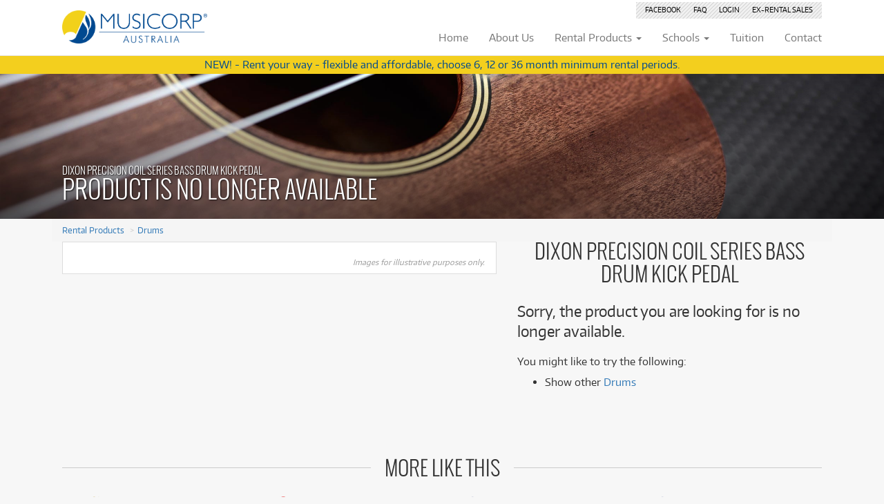

--- FILE ---
content_type: text/html; charset=utf-8
request_url: https://www.musicorp.com.au/drum/dixon-precision-coil-series-bass-drum-kick-pedal/652915/
body_size: 12455
content:
<!DOCTYPE html> 
<html lang="en" >
  <head>
    <meta charset="utf-8">
    <meta http-equiv="X-UA-Compatible" content="IE=edge">
    <meta name="viewport" content="width=device-width, initial-scale=1, user-scalable=no">
    <meta name="description" content="">
    
    
    
  

      <meta property="og:site_name" content="Musicorp" />
    
  <meta name="robots" content="noindex,follow" />

    <title>Product no longer available: Dixon Precision Coil Series Bass Drum Kick Pedal</title>
    <link rel="preconnect" href="https://fonts.gstatic.com">
    <link href="https://fonts.googleapis.com/css2?family=Roboto:wght@300;400;700&display=swap" rel="stylesheet">
    
    <style type="text/css"></style>
    
    
  <link rel="shortcut icon" href="https://polygon-static6.s3-ap-southeast-2.amazonaws.com/musicorp/favicon.f311e0647e73.ico" type="image/vnd.microsoft.icon" />
  <link rel="apple-touch-icon" sizes="114x114" href="https://polygon-static6.s3-ap-southeast-2.amazonaws.com/musicorp/apple-touch-icon.a64a20ab960d.png"/>
  
  <link href="https://polygon-static6.s3-ap-southeast-2.amazonaws.com/musicorp/site.455849c15750.css" rel="stylesheet" type="text/css" media="screen,projection,print" />
  <link type="text/css" rel="stylesheet" href="https://polygon-static6.s3-ap-southeast-2.amazonaws.com/font-awesome/css/font-awesome.min.bf0c425cdb73.css"/>

    
    <!--[if lt IE 9]>
      <script src="https://oss.maxcdn.com/html5shiv/3.7.2/html5shiv.min.js"></script>
      <script src="https://oss.maxcdn.com/respond/1.4.2/respond.min.js"></script>
    <![endif]-->
  
  
  <script async src="https://chimpstatic.com/mcjs-connected/js/users/285d5b489bd23b32ffb0b0e06/a238361e8667abf2f9a137ce2.js"></script>

  

<script>(function(w,d,s,l,i){w[l]=w[l]||[];w[l].push({'gtm.start':
new Date().getTime(),event:'gtm.js'});var f=d.getElementsByTagName(s)[0],
j=d.createElement(s),dl=l!='dataLayer'?'&l='+l:'';j.async=true;j.src=
'https://www.googletagmanager.com/gtm.js?id='+i+dl;f.parentNode.insertBefore(j,f);
})(window,document,'script','dataLayer','GTM-NM6JPGV');</script>

  
    <script async src="/visitors/events.js?id=1"></script>
    <script>
      window.pa = window.pa||function(){(pa.q=pa.q||[]).push(arguments);};
      pa('send', 'pageview');
    </script>
  
  </head>
  <body class="t-variant-detail">
  <div id="header">


<noscript><iframe src="https://www.googletagmanager.com/ns.html?id=GTM-NM6JPGV"
height="0" width="0" style="display:none;visibility:hidden"></iframe></noscript>

  
  <nav class="navbar yamm navbar-default navbar-fixed-top" role="navigation">
    <div class="container">
      <button type="button" class="navbar-toggle collapsed" data-toggle="collapse" data-target="#corp-navbar-collapse-1" aria-expanded="false">
        <span class="sr-only">Toggle navigation</span>
        <span class="icon-bar"></span>
        <span class="icon-bar"></span>
        <span class="icon-bar"></span>
      </button>
      <div class="navbar-header">
        
<a class="navbar-brand" href="/">
  <img id="navbar-logo" src="https://polygon-static6.s3-ap-southeast-2.amazonaws.com/musicorp/musicorp-logo-r.min.1de165b22193.png" alt="Musicorp Australia" />
</a>

      </div>
      
      <div class="hidden-xs hidden-sm altmenu pull-right">
        <ul class="top-links">
          <li class="secondary "><a href="http://www.facebook.com/MusicorpAustralia" target="_blank">Facebook</a></li>
<li class="secondary "><a href="/faq/" rel="nofollow">FAQ</a></li>
<li class="secondary "><a href="/login/" rel="nofollow">Login</a></li>
<li class="secondary "><a href="https://www.ebay.com.au/str/thepolygongroup" target="_blank"><span class="hidden-md">Ex-Rental </span>Sales</a></li>
        </ul>
      </div>
      
      <div class="collapse navbar-collapse" id="corp-navbar-collapse-1">
  <ul class="nav navbar-nav navbar-right">
    <li class="hidden-md"><a href="/">
      <div class="tab-title">Home</div>
    </a></li>
    <li><a href="/about/">
      <div class="tab-title">About<span class="hidden-xs hidden-sm hidden-md"> Us</span></div>
    </a></li>
    <li class="dropdown individual rentals yamm-fw">
      <a href="/rental/" class="dropdown-toggle" data-toggle="dropdown">
        <div class="tab-title"><span class="hidden-sm hidden-md">Rental </span>Products <span
            class="caret hidden-xs hidden-sm hidden-md"></span></div>
      </a>
      <ul class="dropdown-menu">
        <li>
          <div class="yamm-content">
            

<div class="row menu-individual">
  <div class="visible-lg visible-xl col-lg-3 offers">
    <div class="panel panel-default">
      
      
      
        
          <div class="panel-heading">Latest Offers</div>
        
        
          <div class="panel-body">
            
<div class="offers-carousel" data-column-count="1"><div class="product  pc-std" ><a href="/keyboards/yamaha-p-145bt/1088457-6952420/#filter%3Dpre-loved%26sort%3Dlatest%26category%3Dspeakers" class="visible-xs overlay"></a><a href="/keyboards/yamaha-p-145bt/1088457-6952420/#filter%3Dpre-loved%26sort%3Dlatest%26category%3Dspeakers"><span class="polygon-badge badge-preloved  "><span class="vertical-centre"><span class="amount"><span class="from">from</span><br/><span><sup>$</sup>4<sup>.84</sup></span><br/><small class="visible-xs">/week</small><small class="hidden-xs">/wk</small></span></span></span><img src="https://d13s5rafcqkqiu.cloudfront.net/CACHE/images/products/keyboards/yamaha/1088457_yamaha-p-145bt_UNaT9x_DSC00595/3845c1b3bde7628b2b5af975b7232f98.JPG" class="img-responsive" width="394" height="394" alt="Yamaha P-145BT" /></a><div class="details"><h5><a href="/keyboards/yamaha-p-145bt/1088457-6952420/#filter%3Dpre-loved%26sort%3Dlatest%26category%3Dspeakers"><span class="visible-xs condition preloved">Pre-loved</span>
          Yamaha P-145BT
        </a></h5><div class="price-box"><span class="from">Rent from </span><span class="price">$4.84</span><span class="per-month">/week</span></div><div class="extra"><div class="description "><div class="text"></div><div class="fadeOut"></div></div>

        

          

            
              
                Only <span class="preloved">1 preloved</span> available!<br/></div></div></div><div class="product  pc-std" style="display:none"><a href="/tripods-monopods-rigs/mipro-ms-70-tripod-speaker-stand/1083280-6933905/#filter%3Dpre-loved%26sort%3Dlatest%26category%3Dspeakers" class="visible-xs overlay"></a><a href="/tripods-monopods-rigs/mipro-ms-70-tripod-speaker-stand/1083280-6933905/#filter%3Dpre-loved%26sort%3Dlatest%26category%3Dspeakers"><span class="polygon-badge badge-preloved  "><span class="vertical-centre"><span class="amount"><span class="from">from</span><br/><span><sup>$</sup>0<sup>.60</sup></span><br/><small class="visible-xs">/week</small><small class="hidden-xs">/wk</small></span></span></span><img src="https://d13s5rafcqkqiu.cloudfront.net/CACHE/images/products/tripods-monopods-rigs/mipro/1083280_mipro-ms-70-tripod-speaker-stand_wrxrKj_DSC07491/5f73de45081da14e4cb34819ef9e2fd0.JPG" class="img-responsive" width="394" height="394" alt="MIPRO MS-70 Tripod Speaker Stand" /></a><div class="details"><h5><a href="/tripods-monopods-rigs/mipro-ms-70-tripod-speaker-stand/1083280-6933905/#filter%3Dpre-loved%26sort%3Dlatest%26category%3Dspeakers"><span class="visible-xs condition preloved">Pre-loved</span>
          MIPRO MS-70 Tripod Speaker Stand
        </a></h5><div class="price-box"><span class="from">Rent from </span><span class="price">$0.60</span><span class="per-month">/week</span></div><div class="extra"><div class="description "><div class="text"></div><div class="fadeOut"></div></div>

        

          

            
              
                Only <span class="preloved">1 preloved</span> available!<br/></div></div></div><div class="product  pc-std" style="display:none"><a href="/pro-audio/vonyx-dj-screen-foldable-dj-facade--4-lycra-panels/1083277-6933900/#filter%3Dpre-loved%26sort%3Dlatest%26category%3Dspeakers" class="visible-xs overlay"></a><a href="/pro-audio/vonyx-dj-screen-foldable-dj-facade--4-lycra-panels/1083277-6933900/#filter%3Dpre-loved%26sort%3Dlatest%26category%3Dspeakers"><span class="polygon-badge badge-preloved  "><span class="vertical-centre"><span class="amount"><span class="from">from</span><br/><span><sup>$</sup>1<sup>.86</sup></span><br/><small class="visible-xs">/week</small><small class="hidden-xs">/wk</small></span></span></span><img src="https://d13s5rafcqkqiu.cloudfront.net/CACHE/images/products/pro-audio/vonyx/1083277_vonyx-dj-screen-foldable-dj-facade--4-lycra-panels_CSJClH_DSC07339/ca4079deb0c4290015d88fccac0e03e7.JPG" class="img-responsive" width="394" height="394" alt="Vonyx DJ Screen Foldable DJ Facade – 4 Lycra Panels" /></a><div class="details"><h5><a href="/pro-audio/vonyx-dj-screen-foldable-dj-facade--4-lycra-panels/1083277-6933900/#filter%3Dpre-loved%26sort%3Dlatest%26category%3Dspeakers"><span class="visible-xs condition preloved">Pre-loved</span>
          Vonyx DJ Screen Foldable DJ Facade – 4 Lycra Panels
        </a></h5><div class="price-box"><span class="from">Rent from </span><span class="price">$1.86</span><span class="per-month">/week</span></div><div class="extra"><div class="description "><div class="text"></div><div class="fadeOut"></div></div>

        

          

            
              
                Only <span class="preloved">1 preloved</span> available!<br/></div></div></div><div class="product  pc-std" style="display:none"><a href="/guitars-basses/jackson-x-series-dinky-dk2xr-ltd-edition/1083273-6933887/#filter%3Dpre-loved%26sort%3Dlatest%26category%3Dspeakers" class="visible-xs overlay"></a><a href="/guitars-basses/jackson-x-series-dinky-dk2xr-ltd-edition/1083273-6933887/#filter%3Dpre-loved%26sort%3Dlatest%26category%3Dspeakers"><span class="polygon-badge badge-preloved  "><span class="vertical-centre"><span class="amount"><span class="from">from</span><br/><span><sup>$</sup>6<sup>.51</sup></span><br/><small class="visible-xs">/week</small><small class="hidden-xs">/wk</small></span></span></span><img src="https://d13s5rafcqkqiu.cloudfront.net/CACHE/images/products/guitars-basses/jackson/1083273_jackson-x-series-dinky-dk2xr-ltd-edition_hP93dD_DSC00035/ac1a07f32a6dcfe4ceb3f8df0cd1fe43.JPG" class="img-responsive" width="394" height="394" alt="Jackson X Series Dinky DK2XR LTD Edition" /></a><div class="details"><h5><a href="/guitars-basses/jackson-x-series-dinky-dk2xr-ltd-edition/1083273-6933887/#filter%3Dpre-loved%26sort%3Dlatest%26category%3Dspeakers"><span class="visible-xs condition preloved">Pre-loved</span>
          Jackson X Series Dinky DK2XR LTD Edition
        </a></h5><div class="price-box"><span class="from">Rent from </span><span class="price">$6.51</span><span class="per-month">/week</span></div><div class="extra"><div class="description "><div class="text"></div><div class="fadeOut"></div></div>

        

          

            
              
                Only <span class="preloved">1 preloved</span> available!<br/></div></div></div><div class="product show-all col-md-12" style="display:none"><a href="/pre-loved/?sort=latest" class="overlay"></a><a href="/pre-loved/?sort=latest"><div class="square"><div class="square-content"><span><i class="fa fa-search fa-2x"></i><span class="hidden-xs"> See all 556 products</span></span></div></div></a><div class="details visible-xs"><h5><a href="/pre-loved/?sort=latest">See all 556 products</a></h5></div></div></div><div class="product-carousel-view-more hidden"><a href="#"><i class="fa fa-chevron-down"></i> View more products</a></div>


          </div>
        
        <div class="list-group">
          
            <a class="list-group-item" href="/pre-loved/?sort=latest"><b><span class="glyphicon glyphicon-menu-right"></span> More Offers</b></a>
            <a class="list-group-item" href="/pre-loved/?sort=latest"><b><span class="glyphicon glyphicon-menu-right"></span> Browse All Pre-Loved</b></a>
          
          
          <a class="list-group-item" href="/faq/">Rental Program Benefits</a>
          
        </div>
      
      
    </div>
  </div>
  <div class="col-md-12 col-lg-9">
    <div class="row">
      <div class="col-sm-12">
        <div class="search-tools">
          <form method="get" action="/rental/" class="autocomplete" autocomplete="off">
            <div class="input-group stylish-input-group">
                <input type="text" class="form-control" name="q" id="id_q_menu_individual" placeholder="Search rental products" autocomplete="off">
                <span class="input-group-addon">
                    <button type="submit">
                        <span class="glyphicon glyphicon-search"></span>
                    </button>
                </span>
            </div>
          </form>
        </div>
      </div>
    </div>
    <div class="row search-results" style="display:none"></div>
    <div class="row facets">
      

      <div class="col-md-4">
        
        
        
<div class="panel panel-default category"><div class="panel-heading"><div class="alignment"><span class="glyphicon glyphicon-align-left" aria-hidden="true"></span> Browse by <span class="glyphicon glyphicon-menu-right" aria-hidden="true"></span><i class="facet">Category</i></div></div><div class="list-group"><a class="list-group-item" href="/accessories/">Accessories <small class="text-muted pull-right">(291)</small></a><a class="list-group-item" href="/acoustic-pianos/">Acoustic Pianos <small class="text-muted pull-right">(1)</small></a><a class="list-group-item" href="/amplifiers/">Amplifiers <small class="text-muted pull-right">(611)</small></a><a class="list-group-item" href="/av-receivers/">AV Receivers <small class="text-muted pull-right">(45)</small></a><a class="list-group-item" href="/band-orchestral/">Band &amp; Orchestral <small class="text-muted pull-right">(333)</small></a><a class="list-group-item" href="/monitors/">Computer Monitors <small class="text-muted pull-right">(1)</small></a><a class="list-group-item" href="/computers/">Computers <small class="text-muted pull-right">(30)</small></a><a class="list-group-item" href="/digital-video-cameras/">Digital Video Cameras <small class="text-muted pull-right">(2)</small></a><a class="list-group-item" href="/drum/">Drums <small class="text-muted pull-right">(596)</small></a><a class="list-group-item" href="/effect-processors-pedals/">Effect Processors &amp; Pedals <small class="text-muted pull-right">(631)</small></a><a class="list-group-item" href="/filter/">Filters <small class="text-muted pull-right">(1)</small></a><a class="list-group-item" href="/folk-instruments/">Folk Instruments <small class="text-muted pull-right">(72)</small></a><a class="list-group-item" href="/guitars-basses/">Guitars &amp; Basses <small class="text-muted pull-right">(2372)</small></a><a class="list-group-item" href="/lighting/">Lighting <small class="text-muted pull-right">(142)</small></a><a class="list-group-item" href="/percussions/">Percussion <small class="text-muted pull-right">(46)</small></a><a class="list-group-item" href="/keyboards/">Pianos &amp; Keyboards <small class="text-muted pull-right">(538)</small></a><a class="list-group-item" href="/pro-audio/">Pro Audio <small class="text-muted pull-right">(2424)</small></a><a class="list-group-item" href="/storages/">Storage <small class="text-muted pull-right">(1)</small></a><a class="list-group-item" href="/tablet/">Tablets <small class="text-muted pull-right">(2)</small></a><a class="list-group-item" href="/tripods-monopods-rigs/">Tripods, Monopods &amp; Rigs <small class="text-muted pull-right">(3)</small></a><a class="list-group-item" href="/turntables/">Turntable <small class="text-muted pull-right">(7)</small></a><a class="list-group-item" href="/audio-video-mixers/">Video Mixers <small class="text-muted pull-right">(5)</small></a><a class="list-group-item" href="/categories/"><i><small><span class="glyphicon glyphicon-plus" aria-hidden="true"></span> more categories</small></i></a></div></div>
      </div>

      <div class="col-md-4">
        
        
        
        
<div class="panel panel-default brand"><div class="panel-heading"><div class="alignment"><span class="glyphicon glyphicon-tags" aria-hidden="true"></span> Browse by <span class="glyphicon glyphicon-menu-right" aria-hidden="true"></span><i class="facet">Brand</i></div></div><div class="list-group"><a class="list-group-item" href="/apple/">Apple <small class="text-muted pull-right">(11)</small></a><a class="list-group-item" href="/behringer/">Behringer <small class="text-muted pull-right">(196)</small></a><a class="list-group-item" href="/boss/">Boss <small class="text-muted pull-right">(148)</small></a><a class="list-group-item" href="/fender/">Fender <small class="text-muted pull-right">(365)</small></a><a class="list-group-item" href="/gibson/">Gibson <small class="text-muted pull-right">(200)</small></a><a class="list-group-item" href="/ibanez/">Ibanez <small class="text-muted pull-right">(558)</small></a><a class="list-group-item" href="/paiste/">Paiste <small class="text-muted pull-right">(145)</small></a><a class="list-group-item" href="/prs/">PRS <small class="text-muted pull-right">(211)</small></a><a class="list-group-item" href="/roland/">Roland <small class="text-muted pull-right">(185)</small></a><a class="list-group-item" href="/shure/">Shure <small class="text-muted pull-right">(171)</small></a><a class="list-group-item" href="/sony/">Sony <small class="text-muted pull-right">(3)</small></a><a class="list-group-item" href="/yamaha/">Yamaha <small class="text-muted pull-right">(570)</small></a><a class="list-group-item" href="/brands/"><i><small><span class="glyphicon glyphicon-plus" aria-hidden="true"></span> more brands</small></i></a></div></div>
      </div>

      <div class="col-md-4">
        
        
<div class="panel panel-default condition"><div class="panel-heading"><div class="alignment"><span class="glyphicon glyphicon-record" aria-hidden="true"></span> Browse by <span class="glyphicon glyphicon-menu-right" aria-hidden="true"></span><i class="facet">Condition</i></div></div><div class="list-group"><a class="list-group-item" href="/new/">New <small class="text-muted pull-right">(7717)</small></a><a class="list-group-item" href="/pre-loved/">Pre-loved <small class="text-muted pull-right">(824)</small></a><a class="list-group-item" href="/preloved-sale/">Pre-loved Sale <small class="text-muted pull-right">(367)</small></a></div></div>

        
        <div class="visible-xs visible-sm panel panel-default">
          <div class="list-group">
            <a class="list-group-item" href="/faq/">Rental Program Benefits</a>
          </div>
        </div>
        

      </div>

    </div>
  </div>
</div>
          </div>
        </li>
      </ul>
    </li>
    <li class="dropdown schools rentals yamm-fw">
      <a href="/schools/rental/" class="dropdown-toggle" data-toggle="dropdown">
        <div class="tab-title">Schools <span class="caret hidden-xs hidden-sm hidden-md"></span></div>
      </a>
      <ul class="dropdown-menu">
        <li>
          <div class="yamm-content">
            

<div class="row">
  <div class="visible-lg visible-xl col-lg-3 offers">
    <div class="panel panel-default">
      
      
      
        <div class="panel-heading">Latest Offers</div>
      
      
      <div class="panel-body">
        
<div class="offers-carousel" data-column-count="1"><div class="product  pc-std" ><a href="/schools/keyboards/yamaha-p-145bt/1088457-6952420/#filter%3Dpre-loved%26sort%3Dlatest%26category%3Dspeakers" class="visible-xs overlay"></a><a href="/schools/keyboards/yamaha-p-145bt/1088457-6952420/#filter%3Dpre-loved%26sort%3Dlatest%26category%3Dspeakers"><span class="polygon-badge badge-preloved  "><span class="vertical-centre"><span class="amount"><span class="from">from</span><br/><span><sup>$</sup>75</span><br/><small class="visible-xs">/term</small><small class="hidden-xs">/term</small></span></span></span><img src="https://d13s5rafcqkqiu.cloudfront.net/CACHE/images/products/keyboards/yamaha/1088457_yamaha-p-145bt_UNaT9x_DSC00595/3845c1b3bde7628b2b5af975b7232f98.JPG" class="img-responsive" width="394" height="394" alt="Yamaha P-145BT" /></a><div class="details"><h5><a href="/schools/keyboards/yamaha-p-145bt/1088457-6952420/#filter%3Dpre-loved%26sort%3Dlatest%26category%3Dspeakers"><span class="visible-xs condition preloved">Pre-loved</span>
          Yamaha P-145BT
        </a></h5><div class="price-box"><span class="from">Rent from </span><span class="price">$75</span><span class="per-month">/term</span></div><div class="extra"><div class="description "><div class="text"></div><div class="fadeOut"></div></div>

        

          

            
              
                Only <span class="preloved">1 preloved</span> available!<br/></div></div></div><div class="product  pc-std" style="display:none"><a href="/schools/tripods-monopods-rigs/mipro-ms-70-tripod-speaker-stand/1083280-6933905/#filter%3Dpre-loved%26sort%3Dlatest%26category%3Dspeakers" class="visible-xs overlay"></a><a href="/schools/tripods-monopods-rigs/mipro-ms-70-tripod-speaker-stand/1083280-6933905/#filter%3Dpre-loved%26sort%3Dlatest%26category%3Dspeakers"><span class="polygon-badge badge-preloved  "><span class="vertical-centre"><span class="amount"><span class="from">from</span><br/><span><sup>$</sup>9</span><br/><small class="visible-xs">/term</small><small class="hidden-xs">/term</small></span></span></span><img src="https://d13s5rafcqkqiu.cloudfront.net/CACHE/images/products/tripods-monopods-rigs/mipro/1083280_mipro-ms-70-tripod-speaker-stand_wrxrKj_DSC07491/5f73de45081da14e4cb34819ef9e2fd0.JPG" class="img-responsive" width="394" height="394" alt="MIPRO MS-70 Tripod Speaker Stand" /></a><div class="details"><h5><a href="/schools/tripods-monopods-rigs/mipro-ms-70-tripod-speaker-stand/1083280-6933905/#filter%3Dpre-loved%26sort%3Dlatest%26category%3Dspeakers"><span class="visible-xs condition preloved">Pre-loved</span>
          MIPRO MS-70 Tripod Speaker Stand
        </a></h5><div class="price-box"><span class="from">Rent from </span><span class="price">$9</span><span class="per-month">/term</span></div><div class="extra"><div class="description "><div class="text"></div><div class="fadeOut"></div></div>

        

          

            
              
                Only <span class="preloved">1 preloved</span> available!<br/></div></div></div><div class="product  pc-std" style="display:none"><a href="/schools/pro-audio/vonyx-dj-screen-foldable-dj-facade--4-lycra-panels/1083277-6933900/#filter%3Dpre-loved%26sort%3Dlatest%26category%3Dspeakers" class="visible-xs overlay"></a><a href="/schools/pro-audio/vonyx-dj-screen-foldable-dj-facade--4-lycra-panels/1083277-6933900/#filter%3Dpre-loved%26sort%3Dlatest%26category%3Dspeakers"><span class="polygon-badge badge-preloved  "><span class="vertical-centre"><span class="amount"><span class="from">from</span><br/><span><sup>$</sup>27</span><br/><small class="visible-xs">/term</small><small class="hidden-xs">/term</small></span></span></span><img src="https://d13s5rafcqkqiu.cloudfront.net/CACHE/images/products/pro-audio/vonyx/1083277_vonyx-dj-screen-foldable-dj-facade--4-lycra-panels_CSJClH_DSC07339/ca4079deb0c4290015d88fccac0e03e7.JPG" class="img-responsive" width="394" height="394" alt="Vonyx DJ Screen Foldable DJ Facade – 4 Lycra Panels" /></a><div class="details"><h5><a href="/schools/pro-audio/vonyx-dj-screen-foldable-dj-facade--4-lycra-panels/1083277-6933900/#filter%3Dpre-loved%26sort%3Dlatest%26category%3Dspeakers"><span class="visible-xs condition preloved">Pre-loved</span>
          Vonyx DJ Screen Foldable DJ Facade – 4 Lycra Panels
        </a></h5><div class="price-box"><span class="from">Rent from </span><span class="price">$27</span><span class="per-month">/term</span></div><div class="extra"><div class="description "><div class="text"></div><div class="fadeOut"></div></div>

        

          

            
              
                Only <span class="preloved">1 preloved</span> available!<br/></div></div></div><div class="product  pc-std" style="display:none"><a href="/schools/guitars-basses/jackson-x-series-dinky-dk2xr-ltd-edition/1083273-6933887/#filter%3Dpre-loved%26sort%3Dlatest%26category%3Dspeakers" class="visible-xs overlay"></a><a href="/schools/guitars-basses/jackson-x-series-dinky-dk2xr-ltd-edition/1083273-6933887/#filter%3Dpre-loved%26sort%3Dlatest%26category%3Dspeakers"><span class="polygon-badge badge-preloved  "><span class="vertical-centre"><span class="amount"><span class="from">from</span><br/><span><sup>$</sup>102</span><br/><small class="visible-xs">/term</small><small class="hidden-xs">/term</small></span></span></span><img src="https://d13s5rafcqkqiu.cloudfront.net/CACHE/images/products/guitars-basses/jackson/1083273_jackson-x-series-dinky-dk2xr-ltd-edition_hP93dD_DSC00035/ac1a07f32a6dcfe4ceb3f8df0cd1fe43.JPG" class="img-responsive" width="394" height="394" alt="Jackson X Series Dinky DK2XR LTD Edition" /></a><div class="details"><h5><a href="/schools/guitars-basses/jackson-x-series-dinky-dk2xr-ltd-edition/1083273-6933887/#filter%3Dpre-loved%26sort%3Dlatest%26category%3Dspeakers"><span class="visible-xs condition preloved">Pre-loved</span>
          Jackson X Series Dinky DK2XR LTD Edition
        </a></h5><div class="price-box"><span class="from">Rent from </span><span class="price">$102</span><span class="per-month">/term</span></div><div class="extra"><div class="description "><div class="text"></div><div class="fadeOut"></div></div>

        

          

            
              
                Only <span class="preloved">1 preloved</span> available!<br/></div></div></div><div class="product show-all col-md-12" style="display:none"><a href="/schools/pre-loved/?sort=latest" class="overlay"></a><a href="/schools/pre-loved/?sort=latest"><div class="square"><div class="square-content"><span><i class="fa fa-search fa-2x"></i><span class="hidden-xs"> See all 557 products</span></span></div></div></a><div class="details visible-xs"><h5><a href="/schools/pre-loved/?sort=latest">See all 557 products</a></h5></div></div></div><div class="product-carousel-view-more hidden"><a href="#"><i class="fa fa-chevron-down"></i> View more products</a></div>


      </div>
      
      
      
<div class="list-group">
  <a class="list-group-item" href="/schools/music-rental/">
    <b><span class="glyphicon glyphicon-menu-right"></span> School Instrument Rental</b>
  </a>
  <a class="list-group-item" href="https://rent.musicorp.com.au/tuition_online_eoi-1/">
    <b><span class="glyphicon glyphicon-menu-right"></span> Tuition Services</b>
  </a>
  <a class="list-group-item" href="/schools/featured-brass-orchestral-instruments-for-schools/">
    <b><span class="glyphicon glyphicon-menu-right"></span> Featured Brass &amp; Orchestral</b>
  </a>
</div>

    </div>
  </div>
  <div class="col-md-12 col-lg-9">
    
    <div class="small text-center">Not a teacher? <a href="/rental/">View our range for individuals</a></div>

    <div class="row">
      <div class="col-sm-12">
        <div class="search-tools">
          <form method="get" action="/schools/rental/" class="autocomplete" autocomplete="off">
            <div class="input-group stylish-input-group">
                <input type="text" class="form-control" name="q" id="id_q_menu_schools" placeholder="Search for school rentals" autocomplete="off">
                <span class="input-group-addon">
                    <button type="submit">
                        <span class="glyphicon glyphicon-search"></span>
                    </button>
                </span>
            </div>
          </form>
        </div>
      </div>
    </div>
    <div class="row search-results" style="display:none"></div>
    <div class="row facets">

      

      <div class="col-md-4">
        
        
        
<div class="panel panel-default category"><div class="panel-heading"><div class="alignment"><span class="glyphicon glyphicon-align-left" aria-hidden="true"></span> Browse by <span class="glyphicon glyphicon-menu-right" aria-hidden="true"></span><i class="facet">Category</i></div></div><div class="list-group"><a class="list-group-item" href="/schools/accessories/">Accessories <small class="text-muted pull-right">(291)</small></a><a class="list-group-item" href="/schools/acoustic-pianos/">Acoustic Pianos <small class="text-muted pull-right">(1)</small></a><a class="list-group-item" href="/schools/amplifiers/">Amplifiers <small class="text-muted pull-right">(611)</small></a><a class="list-group-item" href="/schools/av-receivers/">AV Receivers <small class="text-muted pull-right">(45)</small></a><a class="list-group-item" href="/schools/band-orchestral/">Band &amp; Orchestral <small class="text-muted pull-right">(334)</small></a><a class="list-group-item" href="/schools/monitors/">Computer Monitors <small class="text-muted pull-right">(1)</small></a><a class="list-group-item" href="/schools/computers/">Computers <small class="text-muted pull-right">(30)</small></a><a class="list-group-item" href="/schools/digital-video-cameras/">Digital Video Cameras <small class="text-muted pull-right">(2)</small></a><a class="list-group-item" href="/schools/drum/">Drums <small class="text-muted pull-right">(596)</small></a><a class="list-group-item" href="/schools/effect-processors-pedals/">Effect Processors &amp; Pedals <small class="text-muted pull-right">(631)</small></a><a class="list-group-item" href="/schools/filter/">Filters <small class="text-muted pull-right">(1)</small></a><a class="list-group-item" href="/schools/folk-instruments/">Folk Instruments <small class="text-muted pull-right">(72)</small></a><a class="list-group-item" href="/schools/guitars-basses/">Guitars &amp; Basses <small class="text-muted pull-right">(2374)</small></a><a class="list-group-item" href="/schools/lighting/">Lighting <small class="text-muted pull-right">(142)</small></a><a class="list-group-item" href="/schools/percussions/">Percussion <small class="text-muted pull-right">(46)</small></a><a class="list-group-item" href="/schools/keyboards/">Pianos &amp; Keyboards <small class="text-muted pull-right">(538)</small></a><a class="list-group-item" href="/schools/pro-audio/">Pro Audio <small class="text-muted pull-right">(2423)</small></a><a class="list-group-item" href="/schools/storages/">Storage <small class="text-muted pull-right">(1)</small></a><a class="list-group-item" href="/schools/tablet/">Tablets <small class="text-muted pull-right">(2)</small></a><a class="list-group-item" href="/schools/tripods-monopods-rigs/">Tripods, Monopods &amp; Rigs <small class="text-muted pull-right">(3)</small></a><a class="list-group-item" href="/schools/turntables/">Turntable <small class="text-muted pull-right">(7)</small></a><a class="list-group-item" href="/schools/audio-video-mixers/">Video Mixers <small class="text-muted pull-right">(5)</small></a><a class="list-group-item" href="/schools/categories/"><i><small><span class="glyphicon glyphicon-plus" aria-hidden="true"></span> more categories</small></i></a></div></div>
      </div>

      <div class="col-md-4">
        
        
        
        
<div class="panel panel-default brand"><div class="panel-heading"><div class="alignment"><span class="glyphicon glyphicon-tags" aria-hidden="true"></span> Browse by <span class="glyphicon glyphicon-menu-right" aria-hidden="true"></span><i class="facet">Brand</i></div></div><div class="list-group"><a class="list-group-item" href="/schools/apple/">Apple <small class="text-muted pull-right">(11)</small></a><a class="list-group-item" href="/schools/behringer/">Behringer <small class="text-muted pull-right">(196)</small></a><a class="list-group-item" href="/schools/fender/">Fender <small class="text-muted pull-right">(365)</small></a><a class="list-group-item" href="/schools/gibson/">Gibson <small class="text-muted pull-right">(200)</small></a><a class="list-group-item" href="/schools/ibanez/">Ibanez <small class="text-muted pull-right">(558)</small></a><a class="list-group-item" href="/schools/paiste/">Paiste <small class="text-muted pull-right">(145)</small></a><a class="list-group-item" href="/schools/prs/">PRS <small class="text-muted pull-right">(211)</small></a><a class="list-group-item" href="/schools/roland/">Roland <small class="text-muted pull-right">(185)</small></a><a class="list-group-item" href="/schools/sony/">Sony <small class="text-muted pull-right">(3)</small></a><a class="list-group-item" href="/schools/yamaha/">Yamaha <small class="text-muted pull-right">(570)</small></a><a class="list-group-item" href="/schools/brands/"><i><small><span class="glyphicon glyphicon-plus" aria-hidden="true"></span> more brands</small></i></a></div></div>
      </div>

      <div class="col-md-4">
        
        
<div class="panel panel-default condition"><div class="panel-heading"><div class="alignment"><span class="glyphicon glyphicon-record" aria-hidden="true"></span> Browse by <span class="glyphicon glyphicon-menu-right" aria-hidden="true"></span><i class="facet">Condition</i></div></div><div class="list-group"><a class="list-group-item" href="/schools/new/">New <small class="text-muted pull-right">(7717)</small></a><a class="list-group-item" href="/schools/pre-loved/">Pre-loved <small class="text-muted pull-right">(826)</small></a><a class="list-group-item" href="/schools/preloved-sale/">Pre-loved Sale <small class="text-muted pull-right">(367)</small></a></div></div>

        
<div class="visible-xs visible-sm panel panel-default">
  <div class="list-group">
    <a class="list-group-item" href="/schools/music-rental/">
      <b><span class="glyphicon glyphicon-menu-right"></span> School Instrument Rental</b>
    </a>
    <a class="list-group-item" href="https://rent.musicorp.com.au/tuition_online_eoi-1/">
      <b><span class="glyphicon glyphicon-menu-right"></span> Tuition Services</b>
    </a>
    <a class="list-group-item" href="/schools/featured-brass-orchestral-instruments-for-schools/">
      <b><span class="glyphicon glyphicon-menu-right"></span> Featured Brass &amp; Orchestral</b>
    </a>
  </div>
</div>

      </div>

    </div>
  </div>
</div>
          </div>
        </li>
      </ul>
    </li>
    <li><a href="https://rent.musicorp.com.au/tuition_online_eoi-1/">
      <div class="tab-title">Tuition</div>
    </a></li>
    <li><a href="/contact/">
      <div class="tab-title">Contact</div>
    </a></li>
    
      <li class="cart" data-portal-slug="musicorp">
        <a href="https://apply.secure.polygongroup.com.au/musicorp/">
          <div class="tab-icon"><i class="fa fa-shopping-cart" aria-hidden="true"></i> <span id="cartitemcount">0</span>
          </div>
        </a>
      </li>
    
  </ul>
  <hr class="visible-xs visible-sm"/>
  <ul class="nav navbar-nav visible-xs visible-sm">
    <li class="secondary "><a href="http://www.facebook.com/MusicorpAustralia" target="_blank">Facebook</a></li>
<li class="secondary "><a href="/faq/" rel="nofollow">FAQ</a></li>
<li class="secondary "><a href="/login/" rel="nofollow">Login</a></li>
<li class="secondary "><a href="https://www.ebay.com.au/str/thepolygongroup" target="_blank"><span class="hidden-md">Ex-Rental </span>Sales</a></li>
  </ul>
</div>
    </div>
    
    
    <a id="school-cart-button" href="/schools/enquiry-form/" style="display: none;">
      <i class="fa fa-shopping-cart" aria-hidden="true"></i> &nbsp;
      School Cart (<span id="school-cart-count">0</span>)
    </a>
    
  </nav>
  



    </div>

  
  
    <div class="navbar-banner text-center">
      <span class="hidden-xs hidden-sm">NEW! - Rent your way - flexible and affordable, choose 6, 12 or 36 month minimum rental periods.</span>
      <span class="hidden-md hidden-lg hidden-xl">NEW! - choose 6, 12 or 36 month minimum rental periods</span>
    </div>
  

  
    
      
        <div class="header-block">
          <div class="background">
            <div class="fader">
              <div class="container">
                <div class="content">
                  
  Dixon Precision Coil Series Bass Drum Kick Pedal <h1>Product is no longer available</h1>

                </div>
              </div>
            </div>
          </div>
          <div class="container">
            <div class="row breadcrumb">
              <div class="col-xs-12">
                
  <ol class="breadcrumb">
    <li><a href="/rental/">Rental Products</a></li>
    
      
        <li><a href="/drum/">Drums</a></li>
    
  </ol>

              </div>
            </div>
          </div>
        </div>
      
    

    
  <div class="container">

      <div id="pageLightbox"></div>

        <div class="main-content">

          <div class="row">
            <div class="col-xl-7 col-lg-6 image-col">
              <div id="gallery-container">
                <div id="gallery" class="gallery" style="display:none"></div>
                  <div class="gallery gallery-placeholder">
                    

<div>
  <div class="slick-slider">
    <div class="slick-list">
      <div class="slick-track" style="width: 100%">
        
        
      </div>
    </div>
  </div>
  <div class="slider-caption">Images for illustrative purposes only.</div>
</div>
                  </div>
              </div>
            </div>

            <div class="col-xl-5 col-lg-6 col-lg-offset-0 col-md-10 col-md-offset-1 pricing-col">

              
                <div class="header options">
                  <h2>Dixon Precision Coil Series Bass Drum Kick Pedal</h2>
                </div>
              

              <p class="lead">Sorry, the product you are looking for is no longer available.</p>
              <p>You might like to try the following:</p>
              <ul>
                
                
                  <li>Show other <a href="/drum/">Drums</a></li>
                
                
                  
                  
                
                
              </ul>

            </div>
          </div>

      <br/>
      <br/>

      
        <div class="row">
          <div class="col-xs-12">
            <div class="header"><h2>More like this</h2></div>
            
<div class="product-carousel row" data-column-count="4"><div class="product  pc-std" ><a href="/drum/v-drums-td-07dmk/372265-6806831/#filter%3Ddrum%26category%3Ddrum" class="visible-xs overlay"></a><a href="/drum/v-drums-td-07dmk/372265-6806831/#filter%3Ddrum%26category%3Ddrum"><span class="polygon-badge badge-combined  "><span class="vertical-centre"><span class="amount"><span class="from">from</span><br/><span><sup>$</sup>12<sup>.66</sup></span><br/><small class="visible-xs">/week</small><small class="hidden-xs">/wk</small></span></span></span><img src="https://d13s5rafcqkqiu.cloudfront.net/CACHE/images/products/drum/roland/372265_v-drums-td-07dmk_uW9mvu_DSC09976/43208918ae6113bda206c97396190250.jpg" class="img-responsive" width="394" height="394" alt="Roland V-Drums TD-07DMK" /></a><div class="details"><h5><a href="/drum/v-drums-td-07dmk/372265-6806831/#filter%3Ddrum%26category%3Ddrum"><span class="visible-xs condition combined">New + Pre-loved</span>
          Roland V-Drums TD-07DMK
        </a></h5><div class="price-box"><span class="from">Rent from </span><span class="price">$12.66</span><span class="per-month">/week</span></div><div class="extra"><div class="description "><div class="text"></div><div class="fadeOut"></div></div>

        

          

            
              
                Only <span class="preloved">1 preloved</span> available!<br/>
              
              + various new options
      </div></div></div><div class="product  pc-std" ><a href="/drum/alesis-nitro-mesh-drum-kit/61239-6787479/#filter%3Ddrum%26category%3Ddrum" class="visible-xs overlay"></a><a href="/drum/alesis-nitro-mesh-drum-kit/61239-6787479/#filter%3Ddrum%26category%3Ddrum"><span class="polygon-badge badge-preloved  "><span class="vertical-centre"><span class="amount"><span class="from">from</span><br/><span><sup>$</sup>5<sup>.96</sup></span><br/><small class="visible-xs">/week</small><small class="hidden-xs">/wk</small></span></span></span><img src="https://d13s5rafcqkqiu.cloudfront.net/CACHE/images/products/other/alesis/61239_alesis-nitro-mesh-5-piece-electronic-drum-kit_v6r5X4_1-auto/8b89bc969074fb1dfcd80c14c6a4a99f.jpg" class="img-responsive" width="394" height="394" alt="Alesis Nitro Mesh Drum Kit" /></a><div class="details"><h5><a href="/drum/alesis-nitro-mesh-drum-kit/61239-6787479/#filter%3Ddrum%26category%3Ddrum"><span class="visible-xs condition preloved">Pre-loved</span>
          Alesis Nitro Mesh Drum Kit
        </a></h5><div class="price-box"><span class="from">Rent from </span><span class="price">$5.96</span><span class="per-month">/week</span></div><div class="extra"><div class="description "><div class="text"></div><div class="fadeOut"></div></div><span class="preloved">9 preloved</span> available!<br/></div></div></div><div class="product  pc-std" ><a href="/drum/alesis-nitromax-8-piece-electronic-drum-kit-w-mesh-heads-and-bluetooth/725723-5194816/#filter%3Ddrum%26category%3Ddrum" class="visible-xs overlay"></a><a href="/drum/alesis-nitromax-8-piece-electronic-drum-kit-w-mesh-heads-and-bluetooth/725723-5194816/#filter%3Ddrum%26category%3Ddrum"><span class="polygon-badge badge-new  "><span class="vertical-centre"><span class="amount"><span class="from">from</span><br/><span><sup>$</sup>7<sup>.73</sup></span><br/><small class="visible-xs">/week</small><small class="hidden-xs">/wk</small></span></span></span><img src="https://d13s5rafcqkqiu.cloudfront.net/CACHE/images/products/other/alesis/725723_alesis-nitromax-8-piece-electronic-drum-kit-w-mesh-heads-and-bluetooth_TAzSQi_1-auto/1dbcee4fc8f85096b01079d57d0e19d9.jpg" class="img-responsive" width="394" height="394" alt="Alesis NitroMax 8 Piece Electronic Drum Kit w Mesh Heads and Bluetooth" /></a><div class="details"><h5><a href="/drum/alesis-nitromax-8-piece-electronic-drum-kit-w-mesh-heads-and-bluetooth/725723-5194816/#filter%3Ddrum%26category%3Ddrum"><span class="visible-xs condition new">Brand New</span>
          Alesis NitroMax 8 Piece Electronic Drum Kit w Mesh Heads and Bluetooth
        </a></h5><div class="price-box"><span class="from">Rent from </span><span class="price">$7.73</span><span class="per-month">/week</span></div><div class="extra"><div class="description "><div class="text"></div><div class="fadeOut"></div></div></div></div></div><div class="product  pc-std" ><a href="/drum/yamaha-rydeen-euro-drum-kit/75638-525986/#filter%3Ddrum%26category%3Ddrum" class="visible-xs overlay"></a><a href="/drum/yamaha-rydeen-euro-drum-kit/75638-525986/#filter%3Ddrum%26category%3Ddrum"><span class="polygon-badge badge-new  "><span class="vertical-centre"><span class="amount"><span class="from">from</span><br/><span><sup>$</sup>12<sup>.23</sup></span><br/><small class="visible-xs">/week</small><small class="hidden-xs">/wk</small></span></span></span><img src="https://d13s5rafcqkqiu.cloudfront.net/CACHE/images/products/drums-percussion/yamaha/75638_yamaha-rydeen-euro-drum-kit_IsTNXh_Capture/12a8488c279bce0c3445c8734d86da2d.JPG" class="img-responsive" width="394" height="394" alt="Yamaha Rydeen Euro Drum Kit" /></a><div class="details"><h5><a href="/drum/yamaha-rydeen-euro-drum-kit/75638-525986/#filter%3Ddrum%26category%3Ddrum"><span class="visible-xs condition new">Brand New</span>
          Yamaha Rydeen Euro Drum Kit
        </a></h5><div class="price-box"><span class="from">Rent from </span><span class="price">$12.23</span><span class="per-month">/week</span></div><div class="extra"><div class="description "><div class="text"></div><div class="fadeOut"></div></div></div></div></div><div class="product  pc-std" style="display:none"><a href="/drum/alesis-turbo-electronic-drum-kit-w-mesh-heads/119892-6721125/#filter%3Ddrum%26category%3Ddrum" class="visible-xs overlay"></a><a href="/drum/alesis-turbo-electronic-drum-kit-w-mesh-heads/119892-6721125/#filter%3Ddrum%26category%3Ddrum"><span class="polygon-badge badge-combined  "><span class="vertical-centre"><span class="amount"><span class="from">from</span><br/><span><sup>$</sup>2<sup>.65</sup></span><br/><small class="visible-xs">/week</small><small class="hidden-xs">/wk</small></span></span></span><img src="https://d13s5rafcqkqiu.cloudfront.net/CACHE/images/products/other/alesis/119892_alesis-turbo-electronic-drum-kit-w-mesh-heads_r4Brgq_1-auto/60197939a5e77c6e5cfe5c8306852538.jpg" class="img-responsive" width="394" height="394" alt="Alesis Turbo Electronic Drum Kit w/ Mesh Heads" /></a><div class="details"><h5><a href="/drum/alesis-turbo-electronic-drum-kit-w-mesh-heads/119892-6721125/#filter%3Ddrum%26category%3Ddrum"><span class="visible-xs condition combined">New + Pre-loved</span>
          Alesis Turbo Electronic Drum Kit w/ Mesh Heads
        </a></h5><div class="price-box"><span class="from">Rent from </span><span class="price">$2.65</span><span class="per-month">/week</span></div><div class="extra"><div class="description "><div class="text"></div><div class="fadeOut"></div></div><span class="preloved">7 preloved</span> available!<br/>
              
              + various new options
      </div></div></div><div class="product  pc-std" style="display:none"><a href="/accessories/yamaha-ds-550-Drum-Throne/20175-47126/#filter%3Ddrum%26category%3Ddrum" class="visible-xs overlay"></a><a href="/accessories/yamaha-ds-550-Drum-Throne/20175-47126/#filter%3Ddrum%26category%3Ddrum"><span class="polygon-badge badge-new  "><span class="vertical-centre"><span class="amount"><span class="from">from</span><br/><span><sup>$</sup>0<sup>.81</sup></span><br/><small class="visible-xs">/week</small><small class="hidden-xs">/wk</small></span></span></span><img src="https://d13s5rafcqkqiu.cloudfront.net/CACHE/images/products/other/yamaha/20175_yamaha-ds-550_8625_12073_1/cf97f29ba680018afc0bd50c3d1bf8ac.jpg" class="img-responsive" width="394" height="394" alt="Yamaha DS550 Drum Throne" /></a><div class="details"><h5><a href="/accessories/yamaha-ds-550-Drum-Throne/20175-47126/#filter%3Ddrum%26category%3Ddrum"><span class="visible-xs condition new">Brand New</span>
          Yamaha DS550 Drum Throne
        </a></h5><div class="price-box"><span class="from">Rent from </span><span class="price">$0.81</span><span class="per-month">/week</span></div><div class="extra"><div class="description "><div class="text"></div><div class="fadeOut"></div></div></div></div></div><div class="product  pc-std" style="display:none"><a href="/drum/yamaha-rydeen-fusion-drum-kit/75639-525991/#filter%3Ddrum%26category%3Ddrum" class="visible-xs overlay"></a><a href="/drum/yamaha-rydeen-fusion-drum-kit/75639-525991/#filter%3Ddrum%26category%3Ddrum"><span class="polygon-badge badge-new  "><span class="vertical-centre"><span class="amount"><span class="from">from</span><br/><span><sup>$</sup>12<sup>.23</sup></span><br/><small class="visible-xs">/week</small><small class="hidden-xs">/wk</small></span></span></span><img src="https://d13s5rafcqkqiu.cloudfront.net/CACHE/images/products/drums-percussion/yamaha/75639_yamaha-rydeen-fusion-drum-kit_CVBRwB_Capture/425ee739d275fff9f5ef0a0dcecbf970.JPG" class="img-responsive" width="394" height="394" alt="Yamaha Rydeen Fusion Drum Kit" /></a><div class="details"><h5><a href="/drum/yamaha-rydeen-fusion-drum-kit/75639-525991/#filter%3Ddrum%26category%3Ddrum"><span class="visible-xs condition new">Brand New</span>
          Yamaha Rydeen Fusion Drum Kit
        </a></h5><div class="price-box"><span class="from">Rent from </span><span class="price">$12.23</span><span class="per-month">/week</span></div><div class="extra"><div class="description "><div class="text"></div><div class="fadeOut"></div></div></div></div></div><div class="product  pc-std" style="display:none"><a href="/accessories/yamaha-ds750-drum-throne/20179-6873291/#filter%3Ddrum%26category%3Ddrum" class="visible-xs overlay"></a><a href="/accessories/yamaha-ds750-drum-throne/20179-6873291/#filter%3Ddrum%26category%3Ddrum"><span class="polygon-badge badge-combined  "><span class="vertical-centre"><span class="amount"><span class="from">from</span><br/><span><sup>$</sup>0<sup>.80</sup></span><br/><small class="visible-xs">/week</small><small class="hidden-xs">/wk</small></span></span></span><img src="https://d13s5rafcqkqiu.cloudfront.net/CACHE/images/products/other/yamaha/20179_yamaha-ds750_8622_12073_1/9a067c1410e0ff759a55b60bf1a4bb33.jpg" class="img-responsive" width="394" height="394" alt="Yamaha DS750 Drum Throne" /></a><div class="details"><h5><a href="/accessories/yamaha-ds750-drum-throne/20179-6873291/#filter%3Ddrum%26category%3Ddrum"><span class="visible-xs condition combined">New + Pre-loved</span>
          Yamaha DS750 Drum Throne
        </a></h5><div class="price-box"><span class="from">Rent from </span><span class="price">$0.80</span><span class="per-month">/week</span></div><div class="extra"><div class="description "><div class="text"></div><div class="fadeOut"></div></div>

        

          

            
              
                Only <span class="preloved">1 preloved</span> available!<br/>
              
              + various new options
      </div></div></div><div class="product  pc-std" style="display:none"><a href="/drum/alesis-nitromax-special-edition-8pc-electronic-drum-kit-wmesh-heads-and-bluetooth/899016-5947744/#filter%3Ddrum%26category%3Ddrum" class="visible-xs overlay"></a><a href="/drum/alesis-nitromax-special-edition-8pc-electronic-drum-kit-wmesh-heads-and-bluetooth/899016-5947744/#filter%3Ddrum%26category%3Ddrum"><span class="polygon-badge badge-new  "><span class="vertical-centre"><span class="amount"><span class="from">from</span><br/><span><sup>$</sup>7<sup>.73</sup></span><br/><small class="visible-xs">/week</small><small class="hidden-xs">/wk</small></span></span></span><img src="https://d13s5rafcqkqiu.cloudfront.net/CACHE/images/products/other/alesis/899016_alesis-nitromax-special-edition-8pc-electronic-drum-kit-wmesh-heads-and-bluetooth_ePkbn5_1-auto/4a41cd5b103a41aa02e788b69f3ccb6d.jpg" class="img-responsive" width="394" height="394" alt="Alesis NitroMax Special Edition 8pc Electronic Drum Kit w/Mesh Heads and Bluetooth" /></a><div class="details"><h5><a href="/drum/alesis-nitromax-special-edition-8pc-electronic-drum-kit-wmesh-heads-and-bluetooth/899016-5947744/#filter%3Ddrum%26category%3Ddrum"><span class="visible-xs condition new">Brand New</span>
          Alesis NitroMax Special Edition 8pc Electronic Drum Kit w/Mesh Heads and Bluetooth
        </a></h5><div class="price-box"><span class="from">Rent from </span><span class="price">$7.73</span><span class="per-month">/week</span></div><div class="extra"><div class="description "><div class="text"></div><div class="fadeOut"></div></div></div></div></div><div class="product  pc-std" style="display:none"><a href="/drum/yamaha-dtx8-mesh-kit/446852-3416489/#filter%3Ddrum%26category%3Ddrum" class="visible-xs overlay"></a><a href="/drum/yamaha-dtx8-mesh-kit/446852-3416489/#filter%3Ddrum%26category%3Ddrum"><span class="polygon-badge badge-new  "><span class="vertical-centre"><span class="amount"><span class="from">from</span><br/><span><sup>$</sup>32<sup>.89</sup></span><br/><small class="visible-xs">/week</small><small class="hidden-xs">/wk</small></span></span></span><img src="https://d13s5rafcqkqiu.cloudfront.net/CACHE/images/products/other/yamaha/446852_yamaha-dtx8-mesh-kit_HtMPkt_dtx8k-m_bf_f_0001/458ad8ca15bfc33152be231e945e0e7c.jpg" class="img-responsive" width="394" height="394" alt="Yamaha DTX8 MESH KIT" /></a><div class="details"><h5><a href="/drum/yamaha-dtx8-mesh-kit/446852-3416489/#filter%3Ddrum%26category%3Ddrum"><span class="visible-xs condition new">Brand New</span>
          Yamaha DTX8 MESH KIT
        </a></h5><div class="price-box"><span class="from">Rent from </span><span class="price">$32.89</span><span class="per-month">/week</span></div><div class="extra"><div class="description "><div class="text"></div><div class="fadeOut"></div></div></div></div></div><div class="product  pc-std" style="display:none"><a href="/drum/alesis-strata-prime/826162-5659643/#filter%3Ddrum%26category%3Ddrum" class="visible-xs overlay"></a><a href="/drum/alesis-strata-prime/826162-5659643/#filter%3Ddrum%26category%3Ddrum"><span class="polygon-badge badge-new  "><span class="vertical-centre"><span class="amount"><span class="from">from</span><br/><span><sup>$</sup>52<sup>.59</sup></span><br/><small class="visible-xs">/week</small><small class="hidden-xs">/wk</small></span></span></span><img src="https://d13s5rafcqkqiu.cloudfront.net/CACHE/images/products/other/alesis/826162_alesis-strata-prime_7y3JbD_1-auto/a72dabb7cbc0cd0bb99c0a7a3a0e9fb2.jpg" class="img-responsive" width="394" height="394" alt="Alesis Strata Prime" /></a><div class="details"><h5><a href="/drum/alesis-strata-prime/826162-5659643/#filter%3Ddrum%26category%3Ddrum"><span class="visible-xs condition new">Brand New</span>
          Alesis Strata Prime
        </a></h5><div class="price-box"><span class="from">Rent from </span><span class="price">$52.59</span><span class="per-month">/week</span></div><div class="extra"><div class="description "><div class="text"></div><div class="fadeOut"></div></div></div></div></div><div class="product  pc-std" style="display:none"><a href="/drum/yamaha-ead10/36530-132236/#filter%3Ddrum%26category%3Ddrum" class="visible-xs overlay"></a><a href="/drum/yamaha-ead10/36530-132236/#filter%3Ddrum%26category%3Ddrum"><span class="polygon-badge badge-new  "><span class="vertical-centre"><span class="amount"><span class="from">from</span><br/><span><sup>$</sup>5<sup>.91</sup></span><br/><small class="visible-xs">/week</small><small class="hidden-xs">/wk</small></span></span></span><img src="https://d13s5rafcqkqiu.cloudfront.net/CACHE/images/products/other/yamaha/36530_yamaha-ead10-electronic-acoustic-drum-system_PIEuyZ_EAD10-xlarge/dcfa14dffd7fed003f77fb88c6fc2f25.jpg" class="img-responsive" width="394" height="394" alt="Yamaha EAD10" /></a><div class="details"><h5><a href="/drum/yamaha-ead10/36530-132236/#filter%3Ddrum%26category%3Ddrum"><span class="visible-xs condition new">Brand New</span>
          Yamaha EAD10
        </a></h5><div class="price-box"><span class="from">Rent from </span><span class="price">$5.91</span><span class="per-month">/week</span></div><div class="extra"><div class="description "><div class="text"></div><div class="fadeOut"></div></div></div></div></div><div class="product  pc-std" style="display:none"><a href="/drum/roland-td-07kv/245555-6760233/#filter%3Ddrum%26category%3Ddrum" class="visible-xs overlay"></a><a href="/drum/roland-td-07kv/245555-6760233/#filter%3Ddrum%26category%3Ddrum"><span class="polygon-badge badge-preloved  "><span class="vertical-centre"><span class="amount"><span class="from">from</span><br/><span><sup>$</sup>12<sup>.25</sup></span><br/><small class="visible-xs">/week</small><small class="hidden-xs">/wk</small></span></span></span><img src="https://d13s5rafcqkqiu.cloudfront.net/CACHE/images/products/drum/roland/245555_roland-td-07kv_OTlakT_GMI08653/4babc1679152b2451b0049f75ef1f061.jpg" class="img-responsive" width="394" height="394" alt="Roland TD-07KV" /></a><div class="details"><h5><a href="/drum/roland-td-07kv/245555-6760233/#filter%3Ddrum%26category%3Ddrum"><span class="visible-xs condition preloved">Pre-loved</span>
          Roland TD-07KV
        </a></h5><div class="price-box"><span class="from">Rent from </span><span class="price">$12.25</span><span class="per-month">/week</span></div><div class="extra"><div class="description "><div class="text"></div><div class="fadeOut"></div></div><span class="preloved">3 preloved</span> available!<br/></div></div></div><div class="product  pc-std" style="display:none"><a href="/drum/tama-hp900pwn-iron-cobra-drum-pedal/229273-2121687/#filter%3Ddrum%26category%3Ddrum" class="visible-xs overlay"></a><a href="/drum/tama-hp900pwn-iron-cobra-drum-pedal/229273-2121687/#filter%3Ddrum%26category%3Ddrum"><span class="polygon-badge badge-new  "><span class="vertical-centre"><span class="amount"><span class="from">from</span><br/><span><sup>$</sup>7<sup>.93</sup></span><br/><small class="visible-xs">/week</small><small class="hidden-xs">/wk</small></span></span></span><img src="https://d13s5rafcqkqiu.cloudfront.net/CACHE/images/products/other/tama/229273_tama-hp900pwn-iron-cobra-drum-pedal_h4FnzQ_1-auto/e36a938222b2560236552253c9df88e8.jpg" class="img-responsive" width="394" height="394" alt="Tama HP900PWN Iron Cobra Drum Pedal" /></a><div class="details"><h5><a href="/drum/tama-hp900pwn-iron-cobra-drum-pedal/229273-2121687/#filter%3Ddrum%26category%3Ddrum"><span class="visible-xs condition new">Brand New</span>
          Tama HP900PWN Iron Cobra Drum Pedal
        </a></h5><div class="price-box"><span class="from">Rent from </span><span class="price">$7.93</span><span class="per-month">/week</span></div><div class="extra"><div class="description "><div class="text"></div><div class="fadeOut"></div></div></div></div></div><div class="product  pc-std" style="display:none"><a href="/drum/alesis-stratacore-premium-9-piece-electronic-drum-kit-with-7-touchscreen/918467-6075175/#filter%3Ddrum%26category%3Ddrum" class="visible-xs overlay"></a><a href="/drum/alesis-stratacore-premium-9-piece-electronic-drum-kit-with-7-touchscreen/918467-6075175/#filter%3Ddrum%26category%3Ddrum"><span class="polygon-badge badge-new  "><span class="vertical-centre"><span class="amount"><span class="from">from</span><br/><span><sup>$</sup>35<sup>.32</sup></span><br/><small class="visible-xs">/week</small><small class="hidden-xs">/wk</small></span></span></span><img src="https://d13s5rafcqkqiu.cloudfront.net/CACHE/images/products/other/alesis/918467_alesis-stratacore-premium-9-piece-electronic-drum-kit-with-7-touchscreen_PJERGi_1-auto/c4834441c01ed3e64b16f406c43e1482.jpg" class="img-responsive" width="394" height="394" alt="Alesis StrataCore Premium 9 Piece Electronic Drum Kit with 7&quot; Touchscreen" /></a><div class="details"><h5><a href="/drum/alesis-stratacore-premium-9-piece-electronic-drum-kit-with-7-touchscreen/918467-6075175/#filter%3Ddrum%26category%3Ddrum"><span class="visible-xs condition new">Brand New</span>
          Alesis StrataCore Premium 9 Piece Electronic Drum Kit with 7&quot; Touchscreen
        </a></h5><div class="price-box"><span class="from">Rent from </span><span class="price">$35.32</span><span class="per-month">/week</span></div><div class="extra"><div class="description "><div class="text"></div><div class="fadeOut"></div></div></div></div></div><div class="product  pc-std" style="display:none"><a href="/drum/artesia-a30-5-piece-electronic-drum-kit/595740-6744614/#filter%3Ddrum%26category%3Ddrum" class="visible-xs overlay"></a><a href="/drum/artesia-a30-5-piece-electronic-drum-kit/595740-6744614/#filter%3Ddrum%26category%3Ddrum"><span class="polygon-badge badge-preloved  "><span class="vertical-centre"><span class="amount"><span class="from">from</span><br/><span><sup>$</sup>4<sup>.84</sup></span><br/><small class="visible-xs">/week</small><small class="hidden-xs">/wk</small></span></span></span><img src="https://d13s5rafcqkqiu.cloudfront.net/CACHE/images/products/drum/artesia/595740_artesia-a30-5-piece-electronic-drum-kit_CmRFAk_GMI00783/edaa2a48b4ba6146e0138351921a19fe.jpg" class="img-responsive" width="394" height="394" alt="Artesia A30 5-Piece Electronic Drum Kit" /></a><div class="details"><h5><a href="/drum/artesia-a30-5-piece-electronic-drum-kit/595740-6744614/#filter%3Ddrum%26category%3Ddrum"><span class="visible-xs condition preloved">Pre-loved</span>
          Artesia A30 5-Piece Electronic Drum Kit
        </a></h5><div class="price-box"><span class="from">Rent from </span><span class="price">$4.84</span><span class="per-month">/week</span></div><div class="extra"><div class="description "><div class="text"></div><div class="fadeOut"></div></div><span class="preloved">9 preloved</span> available!<br/></div></div></div><div class="product  pc-std" style="display:none"><a href="/drum/yamaha-paiste-000170uset/2757-3178/#filter%3Ddrum%26category%3Ddrum" class="visible-xs overlay"></a><a href="/drum/yamaha-paiste-000170uset/2757-3178/#filter%3Ddrum%26category%3Ddrum"><span class="polygon-badge badge-new  "><span class="vertical-centre"><span class="amount"><span class="from">from</span><br/><span><sup>$</sup>6<sup>.75</sup></span><br/><small class="visible-xs">/week</small><small class="hidden-xs">/wk</small></span></span></span><img src="https://d13s5rafcqkqiu.cloudfront.net/CACHE/images/products/drums-percussion/paiste/2887_2887-paiste-pst7-18-set_0_hArBRP47/da26da996347287b51976575c693d301.jpg" class="img-responsive" width="394" height="394" alt="Paiste PST7 Universal Set" /></a><div class="details"><h5><a href="/drum/yamaha-paiste-000170uset/2757-3178/#filter%3Ddrum%26category%3Ddrum"><span class="visible-xs condition new">Brand New</span>
          Paiste PST7 Universal Set
        </a></h5><div class="price-box"><span class="from">Rent from </span><span class="price">$6.75</span><span class="per-month">/week</span></div><div class="extra"><div class="description "><div class="text"></div><div class="fadeOut"></div></div></div></div></div><div class="product  pc-std" style="display:none"><a href="/drum/alesis-nitropro-xl-10-piece-electronic-drum-kit-w-bluetooth/920939-6090387/#filter%3Ddrum%26category%3Ddrum" class="visible-xs overlay"></a><a href="/drum/alesis-nitropro-xl-10-piece-electronic-drum-kit-w-bluetooth/920939-6090387/#filter%3Ddrum%26category%3Ddrum"><span class="polygon-badge badge-new  "><span class="vertical-centre"><span class="amount"><span class="from">from</span><br/><span><sup>$</sup>13<sup>.39</sup></span><br/><small class="visible-xs">/week</small><small class="hidden-xs">/wk</small></span></span></span><img src="https://d13s5rafcqkqiu.cloudfront.net/CACHE/images/products/other/alesis/920939_alesis-nitropro-xl-10-piece-electronic-drum-kit-w-bluetooth_frN1g9_1-auto/9bfc1172020570ee1bbc8a479f3cf5c7.jpg" class="img-responsive" width="394" height="394" alt="Alesis NitroPro XL 10 Piece Electronic Drum Kit w/ Bluetooth" /></a><div class="details"><h5><a href="/drum/alesis-nitropro-xl-10-piece-electronic-drum-kit-w-bluetooth/920939-6090387/#filter%3Ddrum%26category%3Ddrum"><span class="visible-xs condition new">Brand New</span>
          Alesis NitroPro XL 10 Piece Electronic Drum Kit w/ Bluetooth
        </a></h5><div class="price-box"><span class="from">Rent from </span><span class="price">$13.39</span><span class="per-month">/week</span></div><div class="extra"><div class="description "><div class="text"></div><div class="fadeOut"></div></div></div></div></div><div class="product show-all col-sm-6 col-md-3" style="display:none"><a href="/drum/" class="overlay"></a><a href="/drum/"><div class="square"><div class="square-content"><span><i class="fa fa-search fa-2x"></i><span class="hidden-xs"> See all 596 products</span></span></div></div></a><div class="details visible-xs"><h5><a href="/drum/">See all 596 products</a></h5></div></div></div><div class="product-carousel-view-more hidden"><a href="#"><i class="fa fa-chevron-down"></i> View more products</a></div>


          </div>
        </div>
      

      </div>
  </div>

  


  

  <div id="footer">

    
    <div class="polygon-banner">
      <div class="polygon-banner-inner">
        <div class="container">
          <div class="row">
            <div class="col-sm-12 col-md-8 col-md-offset-2 text-center">
              
                <p class="polygon-banner-img"><img src="https://polygon-static6.s3-ap-southeast-2.amazonaws.com/sitetemplates/corp/images/polygongroup-logo-rgb.min.033f96266173.png" alt="Polygon" width="291" height="71"/></p>
                <p class="partner-trading-name">Musicorp Australia is a trading division of The&nbsp;Polygon&nbsp;Group&nbsp;Pty&nbsp;Ltd</p>
                <p class="partner-heading">More Ways to Fuel Your Passion</p>
                <p class="partner-body">For over 35 years, The Polygon Group has been helping Aussies connect with what they love. Whether it's musical instruments, cameras, bikes or tech, we're here for the creators, the players, and the adventurers.</p>
                <div class="partner-site-logos">
                  
                  <a href="https://www.cameracorp.com.au/" target="_blank"><img class="img-responsive" src="https://polygon-static6.s3-ap-southeast-2.amazonaws.com/sitetemplates/corp/images/cameracorp_logo.cd62af41eadb.png" alt="Cameracorp Australia" /></a>
                  <a href="https://www.sportcorp.com.au/" target="_blank"><img class="img-responsive" src="https://polygon-static6.s3-ap-southeast-2.amazonaws.com/sitetemplates/corp/images/sportcorp_logo.bc693feb0f43.png" alt="Sportcorp Australia" /></a>
                  <a href="https://www.technocorp.com.au/" target="_blank"><img class="img-responsive" src="https://polygon-static6.s3-ap-southeast-2.amazonaws.com/sitetemplates/corp/images/technocorp_logo.00c92411f30d.png" alt="Technocorp Australia" /></a>
                </div>
                <p class="polygon-banner-action"><a href="https://www.polygongroup.com.au/" target="_blank">Explore Our Brands</a></p>
              
            </div>
          </div>
        </div>
      </div>
    </div>
    

    
    <div class="testimonials content-block">
      <div class="container">
        <div class="row">
          <div class="col-xs-12"><div class="header"><h2>Testimonials</h2></div></div>
        </div>
        <div class="row">
          <div class="col-xs-12">
            <div class="testimonial-carousel">
              
<div class="testimonial"><i class="fa fa-quote-left fa-4x"></i> The piano and stand arrived today. I’m gobsmacked with the service that Daryl and yourself have provided.  A lot of businesses have forgotten the art form of customer experience.  Thank you so much for what you have done for our family with this small rental.”<p class="author">- Alex,<br/>via Email</p></div>
<div class="testimonial"><i class="fa fa-quote-left fa-4x"></i> I can 100 percent vouch for these guys. I have multiple items that I am currently renting for a music program I am running.<p class="author">- Duncan,<br/>via Facebook</p></div>
<div class="testimonial"><i class="fa fa-quote-left fa-4x"></i> I can vouch for these guys I’m a professional DJ and I’ve been renting my decks since last September I’m going to buy them off them for a reduced price, I’ve had a good time using them.<p class="author">- Rodriguez,<br/>via Facebook</p></div>
<div class="testimonial"><i class="fa fa-quote-left fa-4x"></i> Used them for years, helped me get off the ground as a working musician.<p class="author">- Daniel,<br/>via Facebook</p></div>

            </div>
          </div>
        </div>
      </div>
    </div>
    

    
      

<div class="why-rent content-block">
  <div class="container">
    <div class="row">
      <div class="col-xs-12"><div class="header"><h2>A Rental Plan With Genuine Flexibility</h2></div></div>
    </div>
    <div class="row">
      <div class="col-sm-4 reason">
        <img src="https://polygon-static6.s3-ap-southeast-2.amazonaws.com/sitetemplates/corp/images/icon_medal.5abef38e1755.png">
        <h3>Established Business</h3>
        <ul>
          <li>Over 30 years experience</li>
          <li>250,000 customers and growing</li>
        </ul>
      </div>

      <div class="col-sm-4 reason">
        <img src="https://polygon-static6.s3-ap-southeast-2.amazonaws.com/sitetemplates/corp/images/icon_cart.d2ec4bff5396.png">
        <h3>Cost Effective</h3>
        <p>Choose a minimum rental period that suits your flexibility and affordability and simply return after the minimum rental period.</p>
      </div>

      <div class="col-sm-4 reason">
        <img src="https://polygon-static6.s3-ap-southeast-2.amazonaws.com/sitetemplates/corp/images/icon_australia.60e5beec7360.png">
        <h3>Australia Wide</h3>
        <ul>
          <li>Fast, Australia-wide delivery</li>
          <li>Australian owned company</li>
        </ul>
      </div>
    </div>
  </div>
</div>

    

    

    <div class="fine-print" id="fine-print">
      
      <div class="container">

        <div class="row">
          <div class="col col-md-4 col-md-push-4 text-center social logo">
            
  <img src="https://polygon-static6.s3-ap-southeast-2.amazonaws.com/musicorp/musicorp-logo-white.min.a930ac4d90fa.png" class="img-responsive">

            
  <ul class="list-unstyled list-inline">
    <li class="facebook"><a href="http://www.facebook.com/MusicorpAustralia" target="_blank"><i class="fa fa-2x fa-facebook-official"></i> <span class="sr-only">Follow us on Facebook</span></a></li>
  </ul>

          </div>
          <div class="col col-md-4 col-md-pull-4 col-sm-6 text-right menu">
            <h4>Navigation</h4>
            
  <ul class="list-unstyled">
    <li><a href="/">Home</a></li>
    <li><a href="/about/">About Us</a></li>
    <li><a href="/rental/">Rental Products</a></li>
    <li><a href="/schools/rental/">Schools</a></li>
    <li><a href="https://rent.musicorp.com.au/tuition_online_eoi-1/">Tuition</a></li>
    <li><a href="/contact/">Contact</a></li>
  </ul>

          </div>
          <div class="col col-md-4 col-sm-6 text-left contact">
            <h4>Contact Us</h4>
            
              <ul class="list-unstyled">
                <li><a href="tel:1300858911">1300 858 911</a></li>
                <li><a href="mailto:info@polygongroup.com.au">info@polygongroup.com.au</a></li>
              </ul>
              
                <p>Sign up to our newsletter for great deals!</p>
                <!-- Begin MailChimp Signup Form -->
<div id="mc_embed_signup">
  <form action="https://polygongroup.us12.list-manage.com/subscribe/post?u=285d5b489bd23b32ffb0b0e06&amp;id=9fc98d88dd&amp;f_id=00ddc9e1f0" method="post" id="mc-embedded-subscribe-form" name="mc-embedded-subscribe-form" class="validate" target="_blank" novalidate>
    <div id="mc_embed_signup_scroll">
      <label for="mce-EMAIL">Subscribe to our mailing list</label>
      <input type="email" value="" name="EMAIL" class="email" id="mce-EMAIL" placeholder="email address" required>
      <div style="display:none">
        
<input type="checkbox" value="1" name="group[3869][1]" id="mce-group[3869]-3869-0" checked><label for="mce-group[3869]-3869-0">Musicorp Website</label>

      </div>
      <!-- real people should not fill this in and expect good things - do not remove this or risk form bot signups-->
      <div style="position: absolute; left: -5000px;" aria-hidden="true"><input type="text" name="b_285d5b489bd23b32ffb0b0e06_9fc98d88dd" tabindex="-1" value=""></div>
      <div class="clear"><input type="submit" value="Subscribe" name="subscribe" id="mc-embedded-subscribe" class="button"></div>
      <div id="mce-responses" class="clear">
        <div class="response" id="mce-error-response" style="display:none"></div>
        <div class="response" id="mce-success-response" style="display:none"></div>
      </div>
    </div>
  </form>
</div>
<!--End mc_embed_signup-->

              
            
          </div>
        </div>

        <div class="text-center small" style="margin-top:50px;">
          <p>
            
            <a rel="nofollow" href="https://secure.polygongroup.com.au/musicorp/privacy/">Privacy</a><span class="divider"> | </span>
            <a rel="nofollow" href="https://www.polygongroup.com.au/Complaints-Management-Policy-The-Polygon-Group.pdf" target="_blank">Complaints</a><span class="divider"> | </span>
            <a rel="nofollow" href="/terms-and-conditions/website/">Website Terms &amp; Conditions of Use</a><span class="divider"> | </span>
            Designed by <a href="http://www.datalive.com.au/">Datalive Software</a>
          </p>
          <p>&copy; 2025 The Polygon Group Pty Ltd</p>
          <p></p>
          <p>Musicorp Australia is a trading name of The Polygon Group Pty Ltd</p>
          <p>ABN 98 066 641 325 | Australian Credit License No. 412456</p>
        </div>
      </div>
    </div> 
    <div id="deviceSize" class="hidden-xs hidden-sm"></div>
  </div> 
</div> 




    <script src="https://polygon-static6.s3-ap-southeast-2.amazonaws.com/jquery-1.11.3.min/index.895323ed2f72.js"></script>
    <script>
        defaultAppPortalSlug = "musicorp";
    </script>
    <script type="text/javascript" src="https://polygon-static6.s3-ap-southeast-2.amazonaws.com/sitetemplates/corp-base.daf99ccd7015.js" charset="utf-8"></script>

    <script type='text/javascript'>
      $(document).on('click', '.yamm .dropdown-menu', function(e) { e.stopPropagation(); });
      $(document).ready(function() {
          window.polygon.autocomplete.setup(
              '.navbar .individual.rentals form.autocomplete',
              '/search/autocomplete/',
              '.navbar .individual.rentals .facets',
              '.navbar .individual.rentals .search-results'
          );
      });
    </script>
    <script src="https://polygon-static6.s3-ap-southeast-2.amazonaws.com/mailchimp/mc-validate.495150f3f3b5.js"></script>
    <script type='text/javascript'>(function($) {window.fnames = new Array(); window.ftypes = new Array();fnames[0]='EMAIL';ftypes[0]='email';}(jQuery));var $mcj = jQuery;</script>


  <script async src="https://polygon-static6.s3-ap-southeast-2.amazonaws.com/cartjs/prod/index.7a0f21f96e19.js"></script>
  

  
  <script>
    schoolsCartIcon.init({catalogueSlug: 'musicorp-schools'});
  </script>
  

  <script type='text/javascript'>
      $(document).ready(function() {
          window.polygon.autocomplete.setup(
              '.navbar .schools.rentals form.autocomplete',
              '/schools/search/autocomplete/',
              '.navbar .schools.rentals .facets',
              '.navbar .schools.rentals .search-results'
          );
      });
  </script>

  
























  
<div style="background-color: #222; height: 20px">
    
    
    
    




























<div id="remarketing" style="display: inline"></div>
















<script>
    var fpt_ord=Math.random();
    fpt_ord=fpt_ord*10000000000000000000;
    var fpt_base = 'https://www.facebook.com/tr?id=1673890386184363&noscript=1&random=' + fpt_ord;
    var fpt_dynx = "&ev=PageView";
    var fpt_src = fpt_base + fpt_dynx;
    var $fpt_img = $("<img>", {width: 1, height: 1, src: fpt_src, style: "border-style:none;width:1px;height:1px"});
    $("#remarketing").append($fpt_img);

    
    
</script>


<script>
    var lpt_ord=Math.random();
    lpt_ord=lpt_ord*10000000000000000000;
    var lpt_src = 'https://dc.ads.linkedin.com/collect/?pid=316922&fmt=gif&random=' + lpt_ord;
    var $lpt_img = $("<img>", {width: 1, height: 1, src: lpt_src, style: "border-style:none;width:1px;height:1px"});
    $("#remarketing").append($lpt_img);
</script>




    




















    







</div>
  

  </body>
</html>


--- FILE ---
content_type: application/javascript
request_url: https://www.musicorp.com.au/visitors/events.js?id=1
body_size: 1102
content:
(function() {
    // Object.assign polyfill
    "function"!=typeof Object.assign&&!function(){Object.assign=function(n){"use strict";if(void 0===n||null===n)throw new TypeError("Cannot convert undefined or null to object");for(var t=Object(n),r=1;r<arguments.length;r++){var e=arguments[r];if(void 0!==e&&null!==e)for(var o in e)e.hasOwnProperty(o)&&(t[o]=e[o])}return t}}();
    var k=window['PolygonAnalyticsObject'] || 'pa';
    var pa=window[k];
    pa.q = pa.q || [];  // queue of commands to run once loaded
    pa.e = pa.e || '/visitors/collect/';
    var l=document.location;
    pa.args = {
        id: 1,
    };
    pa.config = function(endpoint, args) {
        pa.e = endpoint || pa.e;
        if (args) {
            Object.assign(pa.args, args);
        }
    };
    pa.send = function(type) {
        exec(arguments);
    };
    pa.pageview = function() {
        post(pa.e, prepareArgs({
            action:'g',
            r: document.referrer
        }));
    };
    pa.product = function(product_identity, variant_identity) {
        post(pa.e, prepareArgs({
            action: 'p',
            product: product_identity,
            variant: variant_identity,
            r: document.referrer
        }));
    };
    pa.variant = function(product_identity, variant_identity) {
        post(pa.e, prepareArgs({
            action: 'v',
            product: product_identity,
            variant: variant_identity,
        }));
    };
    function prepareArgs(args) {
        return Object.assign({}, {
            dl: l.protocol+'//'+l.host+l.pathname,
            ds: l.search.replace(/^\?/, ''),
        }, pa.args, args);
    }
    function exec(args, f) {
        args = Array.from(args);
        f = pa[args[0]];
        f ? pa[args[0]].apply(pa, args.slice(1)) : null;
    }
    function dictToURI(dict) {
        var str = [];
        for (var p in dict) {
            str.push(encodeURIComponent(p) + "=" + encodeURIComponent(dict[p]));
        }
        return str.join("&");
    }
    function get(url, dict, callback) {
        var xhr = new XMLHttpRequest();
        var search = dictToURI(dict);
        xhr.open('GET', url + (search ? '?' + search : ''), true);
        if (callback) { xhr.onload = callback; }
        xhr.send(null);
    }
    function post(url, dict, callback) {
        var xhr = new XMLHttpRequest();
        xhr.open("POST", url, true);
        xhr.setRequestHeader("Content-Type", "application/x-www-form-urlencoded");
        if (callback) {
            xhr.onreadystatechange = function () { // Call a function when the state changes.
                if (this.readyState === XMLHttpRequest.DONE && this.status === 200) {
                    callback(this);
                }
            };
        }
        xhr.send(dictToURI(dict));
        // xhr.send(new Int8Array());
        // xhr.send(document);
    }

    if (Array.isArray(pa.q)) for(var i=0;i<pa.q.length;i++)exec(pa.q[i]);
    delete pa.q;

    // replace existing placeholder tracker with actual tracker
    window[k] = function() {
        exec(arguments);
    }
})();